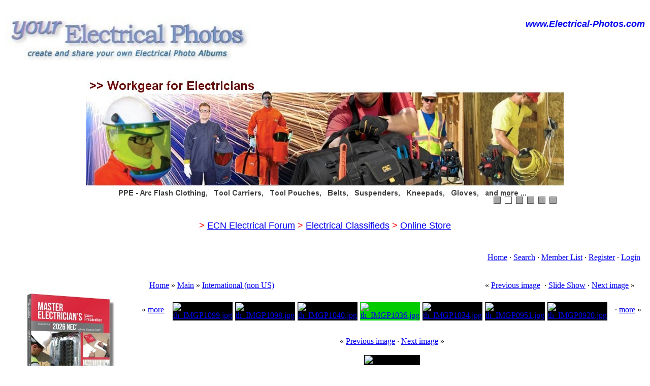

--- FILE ---
content_type: text/html; charset=UTF-8
request_url: https://www.electrical-photos.com/showphoto.php/photo/881/title/homebrew-extension-lead/cat/501
body_size: 38644
content:
<!DOCTYPE html PUBLIC "-//W3C//DTD XHTML 1.0 Transitional//EN" "http://www.w3.org/TR/xhtml1/DTD/xhtml1-transitional.dt">
<html xmlns="http://www.w3.org/1999/xhtml">
<head>
<title>Homebrew extension lead - Electrical-Photos.com FREE Photo Galleries</title>
<meta http-equiv="Content-Type" content="text/html; charset=iso-8859-1" />
<meta name="description" content="Dublin Hostel #3&lt;br /&gt;
This extension cord/lead/whatever you prefer has some issues." />
<meta name="keywords" content="Homebrew extension lead" />

<!-- no cache headers -->
<meta http-equiv="pragma" content="no-cache" />
<meta http-equiv="expires" content="Sat, 01 Dec 2001 00:00:00 GMT" />
<meta http-equiv="cache-control" content="no-cache, must-revalidate" />
<!-- end no cache headers -->

<html>
 
 <head>
 <meta http-equiv="Content-Type" content="text/html; charset=windows-1252">
 <title>Your Electrical Photo Galleries at Electrical-Photos.com</title>
 <meta name="keywords" content="Electrical Photos, Electrical Violation Photos, Electrical Installation Photos, Electrical Code Violations, NEC Violations">
 <meta name="description" content="Create and Share your own Electrical Related Photo Galleries!">
 </head>
 
 <body>
 
 </body>
 
 </html>

<script type="text/javascript" language="javascript">
        <!--
        var pppath = 'https://www.electrical-photos.com/images';

        var PopUpHelpX = (screen.width/2)-150;
        var PopUpHelpY = (screen.height/2)-200;
        var pos = "left="+PopUpHelpX+",top="+PopUpHelpY;
        function PopUpHelp(url){
        PopUpHelpWindow = window.open("https://www.electrical-photos.com/"+url,"Smilies","scrollbars=yes,width=550,height=400,"+pos);
        }
        //-->
        </script>
<link rel="stylesheet" href="https://www.electrical-photos.com/stylesheets/lightbox.css" type="text/css" media="screen" />
<script type="text/javascript" src="https://www.electrical-photos.com/js/prototype.js"></script>

            <script type="text/javascript" src="https://www.electrical-photos.com/js/effects.js"></script>

            <script type="text/javascript" src="https://www.electrical-photos.com/js/scriptaculous.js?load=effects"></script>

            <script type="text/javascript" src="https://www.electrical-photos.com/js/lightbox.js"></script>


<link rel="stylesheet" href="https://www.electrical-photos.com/stylesheets/contrast.css" type="text/css" />
<script type="text/javascript" language="javascript">
<!--
function createXMLHttpRequest() {
    var ua;

    if(window.XMLHttpRequest) {
        try {
            ua = new XMLHttpRequest();
        } catch(e) {
            ua = false;
        }
    } else if(window.ActiveXObject) {
        try {
            ua = new ActiveXObject("Microsoft.XMLHTTP");
        } catch(e) {
            ua = false;
        }
    }
    return ua;
}

var req = createXMLHttpRequest();

function sendPhotoReq(photo,cat,orig,limit,sortby,sortdir,sorttime,ppuser) {
        req.open('get', 'https://www.electrical-photos.com/showframe.php?action=thumbs&photo='+photo+'&cat='+cat+'&orig='+orig+'&limit='+limit+'&sortby='+sortby+'&sortdir='+sortdir+'&sorttime='+sorttime+'&ppuser='+ppuser);
        req.onreadystatechange = handleResponse;
        req.send(null);
}

function sendFeatReq(feature,ispal,cat) {
        req.open('get', 'https://www.electrical-photos.com/showframe.php?action=feature&feature='+feature+'&ispal='+ispal+'&cat='+cat);
        req.onreadystatechange = handleResponse;
        req.send(null);
}

function sendCalReq(month,year) {
        req.open('get', 'https://www.electrical-photos.com/showframe.php?action=cal&month='+month+'&year='+year);
        req.onreadystatechange = handleResponse;
        req.send(null);
}

function sendInfoReq(what,photo) {
        req.open('get', 'https://www.electrical-photos.com/showframe.php?action='+what+'&photo='+photo);
        req.onreadystatechange = handleResponse;
        req.send(null);
}

function handleResponse() {
    if(req.readyState == 4){
        var response = req.responseText;
        var update = new Array();

        if(response.indexOf('||' != -1)) {
            update = response.split('||');
            document.getElementById(update[0]).innerHTML = update[1];
        }
    }
}
function showcodes(){
    document.getElementById('showcodes').style.display='';
}
//-->
</script>
<link rel="alternate" type="application/rss+xml" title="RSS Feed" href="https://www.electrical-photos.com/external.php?type=RSS2&amp;cat=504&amp;ppuser=24" />
</head>
<body><html>

<head>
<meta http-equiv="Content-Type" content="text/html; charset=windows-1252">
<title>Your Electrical Photos - Free Photo Uploads</title>
<meta name="keywords" content="Electrical, Violations, NEC, Bad Electrical, Good Electrical, Up to Code, Shoddy Electrical">
<meta name="description" content="Create Your Own Electrical Photo Gallery to organize and share Electrical related pictures.">
</head>

<body>

<div align="center">

<TABLE cellSpacing=1 width="100%" bgcolor="#FFFFFF"><TBODY>


        <TR>

          <TD>

            <p align="left"><a href="https://www.electrical-photos.com">

			<img border="0" src="https://www.electrical-photos.com/images/EP-Blue-400.jpg" alt="Create and Share your own Electrical Photo Albums at www.Electrical-Photos.com" width="500" height="90" vspace="5"></a></TD>

          <TD valign="top" width="700">

            <p align="right"><font size="1"><br>
			</font><b><font face="Arial" size="4">

			<font color="#CC3300">

			<a href="https://www.Electrical-Photos.com" style="text-decoration: none; font-style: italic">

			www.Electrical-Photos.com</font><font color="#CC3300">    
			</font> </font></b>

</TD></TR>

        <TR>

          <TD colspan="2">

                        <div align="center">

<!-- #region Jssor Slider Begin -->

    <!-- Generator: Jssor Slider Maker -->
    
    <!-- This demo works without jquery library. -->

    <script type="text/javascript" src="https://www.electrical-photos.com/js/jssor.slider-21.1.5.min.js"></script>
    <!-- use jssor.slider-21.1.5.debug.js instead for debug -->
    <script>
        jssor_1_slider_init = function() {
            
            var jssor_1_SlideshowTransitions = [
              {$Duration:1200,x:-0.3,$During:{$Left:[0.3,0.7]},$Easing:{$Left:$Jease$.$InCubic,$Opacity:$Jease$.$Linear},$Opacity:2},
              {$Duration:1200,x:0.3,$SlideOut:true,$Easing:{$Left:$Jease$.$InCubic,$Opacity:$Jease$.$Linear},$Opacity:2}
            ];
            
              var startIndex = Math.floor(Math.random() * 6); //Assuming that you have (that number) slides in your slider
            
            var jssor_1_options = {
              $AutoPlay: true,
              $StartIndex: startIndex,
              $SlideshowOptions: {
                $Class: $JssorSlideshowRunner$,
                $Transitions: jssor_1_SlideshowTransitions
              },
              $ArrowNavigatorOptions: {
                $Class: $JssorArrowNavigator$
              },
              $BulletNavigatorOptions: {
                $Class: $JssorBulletNavigator$
              },
              $ThumbnailNavigatorOptions: {
                $Class: $JssorThumbnailNavigator$,
                $Cols: 1,
                $Align: 0,
                $NoDrag: true
              }
            };
            
            var jssor_1_slider = new $JssorSlider$("jssor_1", jssor_1_options);
            
            //responsive code begin
            //you can remove responsive code if you don't want the slider scales while window resizing
            function ScaleSlider() {
                var refSize = jssor_1_slider.$Elmt.parentNode.clientWidth;
                if (refSize) {
                    refSize = Math.min(refSize, 940);
                    jssor_1_slider.$ScaleWidth(refSize);
                }
                else {
                    window.setTimeout(ScaleSlider, 30);
                }
            }
            ScaleSlider();
            $Jssor$.$AddEvent(window, "load", ScaleSlider);
            $Jssor$.$AddEvent(window, "resize", ScaleSlider);
            $Jssor$.$AddEvent(window, "orientationchange", ScaleSlider);
            //responsive code end
        };
    </script>

    <style>
        
        /* jssor slider bullet navigator skin 01 css */
        /*
        .jssorb01 div           (normal)
        .jssorb01 div:hover     (normal mouseover)
        .jssorb01 .av           (active)
        .jssorb01 .av:hover     (active mouseover)
        .jssorb01 .dn           (mousedown)
        */
        .jssorb01 {
            position: absolute;
        }
        .jssorb01 div, .jssorb01 div:hover, .jssorb01 .av {
            position: absolute;
            /* size of bullet elment */
            width: 12px;
            height: 12px;
            filter: alpha(opacity=70);
            opacity: .7;
            overflow: hidden;
            cursor: pointer;
            border: #000 1px solid;
        }
        .jssorb01 div { background-color: gray; }
        .jssorb01 div:hover, .jssorb01 .av:hover { background-color: #d3d3d3; }
        .jssorb01 .av { background-color: #fff; }
        .jssorb01 .dn, .jssorb01 .dn:hover { background-color: #555555; }

        /* jssor slider arrow navigator skin 05 css */
        /*
        .jssora05l                  (normal)
        .jssora05r                  (normal)
        .jssora05l:hover            (normal mouseover)
        .jssora05r:hover            (normal mouseover)
        .jssora05l.jssora05ldn      (mousedown)
        .jssora05r.jssora05rdn      (mousedown)
        */
        .jssora05l, .jssora05r {
            display: block;
            position: absolute;
            /* size of arrow element */
            width: 40px;
            height: 40px;
            cursor: pointer;
            background: url('img/a17.png') no-repeat;
            overflow: hidden;
        }
        .jssora05l { background-position: -10px -40px; }
        .jssora05r { background-position: -70px -40px; }
        .jssora05l:hover { background-position: -130px -40px; }
        .jssora05r:hover { background-position: -190px -40px; }
        .jssora05l.jssora05ldn { background-position: -250px -40px; }
        .jssora05r.jssora05rdn { background-position: -310px -40px; }

        /* jssor slider thumbnail navigator skin 09 css */
        
        .jssort09-600-45 .p {
            position: absolute;
            top: 0;
            left: 0;
            width: 600px;
            height: 45px;
        }
        
        .jssort09-600-45 .t {
            font-family: verdana;
            font-weight: normal;
            position: absolute;
            width: 100%;
            height: 100%;
            top: 0;
            left: 0;
            color:#fff;
            line-height: 45px;
            font-size: 20px;
            padding-left: 10px;
        }
        
    </style>


    <div id="jssor_1" style="position: relative; margin: 0 auto; top: 0px; left: 0px; width: 940px; height: 270px; overflow: hidden; visibility: hidden; background-color: #ffffff;">
        <!-- Loading Screen -->
        <div data-u="loading" style="position: absolute; top: 0px; left: 0px;">
            <div style="filter: alpha(opacity=70); opacity: 0.7; position: absolute; display: block; top: 0px; left: 0px; width: 100%; height: 100%;"></div>
            <div style="position:absolute;display:block;background:url('img/loading.gif') no-repeat center center;top:0px;left:0px;width:100%;height:100%;"></div>
        </div>
        <div data-u="slides" style="cursor: default; position: relative; top: 0px; left: 0px; width: 940px; height: 270px; overflow: hidden;">
            <div data-p="151.25" style="display: none;">
                <a href="https://www.LicensedElectrician.com/Store/Electrician_Tools.htm">
                    <img data-u="image" src="https://www.LicensedElectrician.com/Store/Banners/Tools_940.jpg" />
                </a>
                <div data-u="thumb"></div>
            </div>
            <div data-p="151.25" style="display: none;">
                <a href="https://www.LicensedElectrician.com/Store/Work-Gear.htm">
                    <img data-u="image" src="https://www.LicensedElectrician.com/Store/Banners/WorkGear-Banner-940A.jpg" />
                </a>
                <div data-u="thumb"></div>
            </div>
            
            <div data-p="151.25" style="display: none;">
                <a href="https://www.licensedelectrician.com/Store/Software.htm">
                    <img data-u="image" src="https://www.licensedelectrician.com/Store/Banners/Software-940.jpg" />
                </a>
                <div data-u="thumb"></div>
            </div>
            
            <div data-p="151.25" style="display: none;">
                <a href="https://www.licensedelectrician.com/Store/Insulated_Tools.htm">
                    <img data-u="image" src="https://www.licensedelectrician.com/Store/Banners/Insulated-Tools_940.jpg" />
                </a>
                <div data-u="thumb"></div>
            </div>
            <div data-p="151.25" style="display: none;">
                <a href="https://www.licensedelectrician.com/Store/Wire_Pulling.htm">
                    <img data-u="image" src="https://www.licensedelectrician.com/Store/Banners/Wire_Pulling_940.jpg" />
                </a>
                <div data-u="thumb"></div>
            </div>
            <div data-p="151.25" style="display: none;">
                <a href="https://www.LicensedElectrician.com/Store/National_Estimator.htm">
                    <img data-u="image" src="https://www.LicensedElectrician.com/Store/Banners/National-Estimator_940.jpg" />
                </a>
                <div data-u="thumb"></div>
            </div>

        
        </div>
        <!-- Thumbnail Navigator -->
        <div data-u="thumbnavigator" class="jssort09-600-45" style="position:absolute;bottom:0px;left:0px;width:940px;height:45px;">
            <div style="position: absolute; top: 0; left: 0; width: 100%; height:100%; background-color: #000; filter:alpha(opacity=0); opacity:0;"></div>
            <!-- Thumbnail Item Skin Begin -->
            <div data-u="slides" style="cursor: default;">
                <div data-u="prototype" class="p">
                    <div data-u="thumbnailtemplate" class="t"></div>
                </div>
            </div>
            <!-- Thumbnail Item Skin End -->
        </div>
        <!-- Bullet Navigator -->
        <div data-u="navigator" class="jssorb01" style="bottom:16px;right:16px;">
            <div data-u="prototype" style="width:12px;height:12px;"></div>
        </div>
        <!-- Arrow Navigator -->
        <span data-u="arrowleft" class="jssora05l" style="top:0px;left:8px;width:40px;height:40px;" data-autocenter="2"></span>
        <span data-u="arrowright" class="jssora05r" style="top:0px;right:8px;width:40px;height:40px;" data-autocenter="2"></span>
    </div>
    <script>
        jssor_1_slider_init();
    </script>

    <!-- #endregion Jssor Slider End -->


</div></TD>

          </TR>

        <TR>

          <TD colspan="2">

            <p align="center">

            <font face="Arial" size="4">

				<font color="#FF0000">></font>

			<a target="_blank" href="https://www.electrical-contractor.net/forums/">

			ECN Electrical Forum</a> <font color="#FF0000">     ></font><font color="#0000FF">

				</font>

				<a target="_blank" href="http://www.electrical-classifieds.com/">

				Electrical Classifieds</a> <font color="#0000FF">    

				</font><font color="#FF0000">></font><font color="#0000FF">

				</font>

			<a target="_blank" href="https://www.licensedelectrician.com/">

				Online Store</a></font><br>
&nbsp;</TD>

          </TR></TBODY></TABLE></TD></TR>

  	</TBODY></TABLE>

  </div>



</body>

</html>
<!-- BEGIN TEMPLATE: menubar.tmpl REPLACEME -->

<table class="" cellpadding="1" cellspacing="1" border="0" width="100%" align="center">
<tr>
<td>
    <table cellpadding="4" cellspacing="1" width="100%" class="tableborders">

    <tr>
        <td class="menubar" width="100%" colspan="2">
            <table width="100%" cellpadding="0" cellspacing="0">
            <tr>
            <td class="" width="50%" align="left" valign="middle">
                &nbsp;<span class="medium"></span>
            </td>
            <td class="" width="50%" align="right" valign="middle">
                <span class="medium"><a href="https://www.electrical-photos.com">Home</a> &middot; <a rel="nofollow" href="https://www.electrical-photos.com/search.php">Search</a> &middot; <a href="https://www.electrical-photos.com/showmembers.php/cat/500">Member List</a> &middot; <a href="https://www.electrical-photos.com/register.php">Register</a> &middot; <a href="https://www.electrical-photos.com/misc.php?action=login&amp;login=yes">Login</a></span>&nbsp;
            </td>
            </tr>
            </table>
        </td>
    </tr>
    </table>
    </td>
    </tr>
</table>
<br />
<!-- END TEMPLATE: menubar.tmpl REPLACEME --><table width="100%" cellpadding="0" cellspacing="0" border="0" align="center">
<tr>
<td align="center" valign="top" width="20%"><div id="randompal"><div align="center">
	<table border="0" width="200" cellspacing="0" cellpadding="0">
		<tr>
			<td>
<p align="center">
<a style="font-family: &quot;Times New Roman&quot;; font-size: medium; font-style: normal; font-variant-ligatures: normal; font-variant-caps: normal; font-weight: 400; letter-spacing: normal; orphans: 2; text-align: center; text-indent: 0px; text-transform: none; white-space: normal; widows: 2; word-spacing: 0px; -webkit-text-stroke-width: 0px; background-color: rgb(255, 255, 255);" target="_blank" href="https://www.licensedelectrician.com/Store/AT/Master-Electricians-Exam-Prep-2026.htm">
<img border="0" src="https://www.licensedelectrician.com/Store/AT/Images/2073.jpg" alt="Master Electrician's Exam Preparation Based on the 2026 NEC" vspace="8" width="200" height="250"></a><br style="color: rgb(0, 0, 0); font-family: &quot;Times New Roman&quot;; font-size: medium; font-style: normal; font-variant-ligatures: normal; font-variant-caps: normal; font-weight: 400; letter-spacing: normal; orphans: 2; text-align: center; text-indent: 0px; text-transform: none; white-space: normal; widows: 2; word-spacing: 0px; -webkit-text-stroke-width: 0px; background-color: rgb(255, 255, 255); text-decoration-thickness: initial; text-decoration-style: initial; text-decoration-color: initial;">
<b style="color: rgb(0, 0, 0); font-family: Times New Roman; font-style: normal; font-variant-ligatures: normal; font-variant-caps: normal; letter-spacing: normal; orphans: 2; text-align: center; text-indent: 0px; text-transform: none; white-space: normal; widows: 2; word-spacing: 0px; -webkit-text-stroke-width: 0px; text-decoration-thickness: initial; text-decoration-style: initial; text-decoration-color: initial; background-color: rgb(255, 255, 255)">
<font face="Arial">
<a target="_blank" href="https://www.licensedelectrician.com/Store/AT/Master-Electricians-Exam-Prep-2026.htm">
Master Electrician's Exam Prep Based on the&nbsp;<font color="#FF0000">2026</font>&nbsp;NEC</a></font></b></p>
<p align="center">
<a href="https://www.licensedelectrician.com/Store/Electrician_Tools.htm" target="_blank">
<img src="https://www.licensedelectrician.com/Banners/Tool_Anim2.gif" alt="Unique and Innovative Tools for Electricians, Electrical Contractors, Maintenance and Telecom Professionals" width="180" vspace="8" hspace="5" height="150" border="0"><br>
<span lang="en-us"><b><font face="Arial">Tools for Electricians</font></b></span></a></p>

			</td>

<!-- BEGIN TEMPLATE: featurepal.tmpl -->
<table class="" cellpadding="1" cellspacing="1" border="0" width="100%" align="center">
<tr>
<td>
    <table cellpadding="2" cellspacing="1" width="100%" class="tableborders">
<tr>
	<td class="menubar" colspan="1">
		<a title="Most Recent" href="javascript:sendFeatReq('latest','1','501');">Most Recent</a> &middot; <a title="Most Popular" href="javascript:sendFeatReq('most_views','1','501');">Most Popular</a> &middot; Random<br />[The 'Bad']
	</td>
</tr>
<tr>
        <td class="tddetails" width="100%" valign="middle" align="center">
        	<table cellpadding="1" cellspacing="0" border="0" bgcolor="#000000">
<tr>
<td>
    <a href="https://www.electrical-photos.com/showphoto.php/photo/1527/title/i-am-not-going-near-that/cat/501"><img title="I am not going near that" border="0"  src="https://www.electrical-photos.com/data/501/thumbs/IMG01026-20120104-0854.jpg" alt="IMG01026-20120104-0854.jpg" /></a>
</td>
</tr>
</table>
            <span class="small">I am not going near <br /><a href="https://www.electrical-photos.com/member.php/uid/195/username/app2jman">App2JMan</a><br /><br />[ <a href="https://www.electrical-photos.com/showgallery.php/cat/501">The 'Bad'</a> ]</span>
        </td>        </tr><tr>        <td class="tddetails" width="100%" valign="middle" align="center">
        	<table cellpadding="1" cellspacing="0" border="0" bgcolor="#000000">
<tr>
<td>
    <a href="https://www.electrical-photos.com/showphoto.php/photo/1516/title/burned-photocell/cat/501"><img title="Burned photocell" border="0"  src="https://www.electrical-photos.com/data/501/thumbs/2012-04-09_10_10_26.jpg" alt="2012-04-09_10_10_26.jpg" /></a>
</td>
</tr>
</table>
            <span class="small">Burned photocell<br /><a href="https://www.electrical-photos.com/member.php/uid/195/username/app2jman">App2JMan</a><br /><br />[ <a href="https://www.electrical-photos.com/showgallery.php/cat/501">The 'Bad'</a> ]</span>
        </td>        </tr><tr>        <td class="tddetails" width="100%" valign="middle" align="center">
        	<table cellpadding="1" cellspacing="0" border="0" bgcolor="#000000">
<tr>
<td>
    <a href="https://www.electrical-photos.com/showphoto.php/photo/690/title/picture-005/cat/501"><img title="Picture_005" border="0"  src="https://www.electrical-photos.com/data/501/thumbs/Picture_005.jpg" alt="Picture_005.jpg" /></a>
</td>
</tr>
</table>
            <span class="small">Picture_005<br /><a href="https://www.electrical-photos.com/member.php/uid/32/username/wirenut6707">wirenut6707</a><br /><br />[ <a href="https://www.electrical-photos.com/showgallery.php/cat/501">The 'Bad'</a> ]</span>
        </td>        </tr><tr>        <td class="tddetails" width="100%" valign="middle" align="center">
        	<table cellpadding="1" cellspacing="0" border="0" bgcolor="#000000">
<tr>
<td>
    <a href="https://www.electrical-photos.com/showphoto.php/photo/452/title/half-a-switch/cat/506"><img title="Half a Switch" border="0"  src="https://www.electrical-photos.com/data/506/thumbs/Expansion_fittings_Nov2007_003.jpg" alt="Expansion_fittings_Nov2007_003.jpg" /></a>
</td>
</tr>
</table>
            <span class="small">Half a Switch<br /><a href="https://www.electrical-photos.com/member.php/uid/1/username/admin">Admin</a><br /><br />[ <a href="https://www.electrical-photos.com/showgallery.php/cat/501">The 'Bad'</a> ]</span>
        </td>        </tr><tr>        <td class="tddetails" width="100%" valign="middle" align="center">
        	<table cellpadding="1" cellspacing="0" border="0" bgcolor="#000000">
<tr>
<td>
    <a href="https://www.electrical-photos.com/showphoto.php/photo/1517/title/main-panel-burned-lug/cat/501"><img title="Main Panel burned lug" border="0"  src="https://www.electrical-photos.com/data/501/thumbs/2012-04-20_22_19_50.jpg" alt="2012-04-20_22_19_50.jpg" /></a>
</td>
</tr>
</table>
            <span class="small">Main Panel burned lu<br /><a href="https://www.electrical-photos.com/member.php/uid/195/username/app2jman">App2JMan</a><br /><br />[ <a href="https://www.electrical-photos.com/showgallery.php/cat/501">The 'Bad'</a> ]</span>
        </td>        </tr><tr>        <td class="tddetails" width="100%" valign="middle" align="center">
        	<table cellpadding="1" cellspacing="0" border="0" bgcolor="#000000">
<tr>
<td>
    <a href="https://www.electrical-photos.com/showphoto.php/photo/335/title/looking-for-where-the-fridge-is-plugged-in2-2f4/cat/506"><img title="Looking for where the Fridge is plugged in ... 2/4" border="0"  src="https://www.electrical-photos.com/data/506/thumbs/Img_0818a.jpg" alt="Img_0818a.jpg" /></a>
</td>
</tr>
</table>
            <span class="small">Looking for where th<br /><a href="https://www.electrical-photos.com/member.php/uid/1/username/admin">Admin</a><br /><br />[ <a href="https://www.electrical-photos.com/showgallery.php/cat/501">The 'Bad'</a> ]</span>
        </td>
</tr><tr>
<td class="tddetails" colspan="1" align="center">
    &middot; <a title="more photos" href="javascript:sendFeatReq('random','1','501');">more</a> &middot;
</td>
</tr>    </table>
    </td>
    </tr>
</table>
<br />
<!-- END TEMPLATE: featurepal.tmpl --></div></td>
<td align="center" width="10">
&nbsp;
</td>
<td align="center" valign="top"><!-- BEGIN TEMPLATE: showphoto.tmpl --><script language="javascript" type="text/javascript">
<!--
function openBigWindow(theURL,features) { window.open(theURL,'',features); }
// -->
</script>

<table class="" cellpadding="1" cellspacing="1" border="0" width="100%" align="center">
<tr>
<td>
    <table cellpadding="4" cellspacing="1" width="100%" class="tableborders">

<tr>
<td colspan="5" class="tddetails">
    <table cellpadding="5" cellspacing="0" border="0" width="98%" align="center">
        <tr>
        <td align="left" class="menubarnb">
            <a href="https://www.electrical-photos.com/">Home</a> &raquo; <a href="https://www.electrical-photos.com/index.php/cat/1">Main</a> &raquo; <a href="https://www.electrical-photos.com/showgallery.php/cat/504">International (non US)</a> 
        </td>
        <td valign="middle" align="right" class="menubarnb">
            &laquo; <a title="Duck tape forever!" href="https://www.electrical-photos.com/showphoto.php/photo/885/title/duck-tape-forever-21/cat/504">Previous image</a> &nbsp;&middot; <a rel="nofollow" href="https://www.electrical-photos.com/slideshow.php?photo=881&amp;cat=501" title="Slide Show">Slide Show</a> &middot; <a title="Open box" href="https://www.electrical-photos.com/showphoto.php/photo/878/title/open-box/cat/504">Next image</a> &raquo;
        </td>
        </tr>
    </table>
</td>
</tr><!--PhotoPost, Copyright All Enthusiast,Inc.-->
<tr><td class="tddetails" valign="top" align="center" width="100%" colspan="5" id="filmstrip"><table width="100%" cellpadding="0" cellspacing="0" border="0"><td nowrap="nowrap">&laquo; <a title="more photos" href="javascript:sendPhotoReq('893','501','881','','','','','');">more</a></td><td><table cellpadding="0" cellspacing="5" border="0" width="160" align="center">
<tr></tr><tr><td class="tddetails" valign="middle" align="center" width="130">
   <table cellpadding="1" cellspacing="0" border="0" bgcolor="#000000">
<tr>
<td>
    <a href="https://www.electrical-photos.com/showphoto.php/photo/893/title/abandoned-room/cat/504"><img title="th_IMGP1099.jpg" border="0"  src="https://www.electrical-photos.com/data/501/thumbs/th_IMGP1099.jpg" alt="th_IMGP1099.jpg" /></a>
</td>
</tr>
</table>
</td><td class="tddetails" valign="middle" align="center" width="130">
   <table cellpadding="1" cellspacing="0" border="0" bgcolor="#000000">
<tr>
<td>
    <a href="https://www.electrical-photos.com/showphoto.php/photo/890/title/entrance-to26quot-3broom-26quot-3b/cat/504"><img title="th_IMGP1098.jpg" border="0"  src="https://www.electrical-photos.com/data/501/thumbs/th_IMGP1098.jpg" alt="th_IMGP1098.jpg" /></a>
</td>
</tr>
</table>
</td><td class="tddetails" valign="middle" align="center" width="130">
   <table cellpadding="1" cellspacing="0" border="0" bgcolor="#000000">
<tr>
<td>
    <a href="https://www.electrical-photos.com/showphoto.php/photo/885/title/duck-tape-forever-21/cat/504"><img title="th_IMGP1040.jpg" border="0"  src="https://www.electrical-photos.com/data/504/thumbs/th_IMGP1040.jpg" alt="th_IMGP1040.jpg" /></a>
</td>
</tr>
</table>
</td><td class="tddetails" valign="middle" align="center" width="130">
   <table cellpadding="1" cellspacing="0" border="0" bgcolor="#00cc00">
<tr>
<td>
    <a href="https://www.electrical-photos.com/showphoto.php/photo/881/title/homebrew-extension-lead/cat/504"><img title="th_IMGP1036.jpg" border="0"  src="https://www.electrical-photos.com/data/501/thumbs/th_IMGP1036.jpg" alt="th_IMGP1036.jpg" /></a>
</td>
</tr>
</table>
</td><td class="tddetails" valign="middle" align="center" width="130">
   <table cellpadding="1" cellspacing="0" border="0" bgcolor="#000000">
<tr>
<td>
    <a href="https://www.electrical-photos.com/showphoto.php/photo/878/title/open-box/cat/504"><img title="th_IMGP1034.jpg" border="0"  src="https://www.electrical-photos.com/data/501/thumbs/th_IMGP1034.jpg" alt="th_IMGP1034.jpg" /></a>
</td>
</tr>
</table>
</td><td class="tddetails" valign="middle" align="center" width="130">
   <table cellpadding="1" cellspacing="0" border="0" bgcolor="#000000">
<tr>
<td>
    <a href="https://www.electrical-photos.com/showphoto.php/photo/875/title/adaptor-tower/cat/504"><img title="th_IMGP0951.jpg" border="0"  src="https://www.electrical-photos.com/data/501/thumbs/th_IMGP0951.jpg" alt="th_IMGP0951.jpg" /></a>
</td>
</tr>
</table>
</td><td class="tddetails" valign="middle" align="center" width="130">
   <table cellpadding="1" cellspacing="0" border="0" bgcolor="#000000">
<tr>
<td>
    <a href="https://www.electrical-photos.com/showphoto.php/photo/872/title/outside-wiring/cat/504"><img title="th_IMGP0920.jpg" border="0"  src="https://www.electrical-photos.com/data/504/thumbs/th_IMGP0920.jpg" alt="th_IMGP0920.jpg" /></a>
</td>
</tr>
</table>
</td></tr>
</table></td><td nowrap="nowrap"> &middot; <a title="more photos" href="javascript:sendPhotoReq('872','501','881','','','','','');">more</a> &raquo;</td></tr></table></td></tr>
<tr>

<td class="tdbackground" valign="top" align="center" colspan="5">
    <br />
    &laquo; <a title="Duck tape forever!" href="https://www.electrical-photos.com/showphoto.php/photo/885/title/duck-tape-forever-21/cat/504">Previous image</a> &middot; <a title="Open box" href="https://www.electrical-photos.com/showphoto.php/photo/878/title/open-box/cat/504">Next image</a> &raquo;<br />
    <br />
    <table cellpadding="1" cellspacing="0" border="0" bgcolor="#000000">
    <tr>
    <td>
        <table width="100%" cellpadding="0" cellspacing="0" border="0" class="tddetails">
        <tr>
        <td align="center"><img width="160" height="120" src="https://www.electrical-photos.com/data/501/th_IMGP1036.jpg" border="0" alt="th_IMGP1036" /></td>
        </tr>
        </table>
    </td>
    </tr>
    </table>    <b>Homebrew extension lead</b><br />    
    
    <br />
    &laquo; <a title="Duck tape forever!" href="https://www.electrical-photos.com/showphoto.php/photo/885/title/duck-tape-forever-21/cat/504">Previous image</a> &nbsp;&middot; <a rel="nofollow" href="https://www.electrical-photos.com/slideshow.php?photo=881&amp;cat=501" title="Slide Show">Slide Show</a> &middot; <a title="Open box" href="https://www.electrical-photos.com/showphoto.php/photo/878/title/open-box/cat/504">Next image</a> &raquo;<br />
    <br />
    <table class="tableborders" cellpadding="6" cellspacing="1" border="0" width="90%" align="center">
    <tr>
    <td class="menubar" align="center" colspan="2">
        Photo Details
    </td>
    </tr>
    <tr>
    <td class="tddetails" align="center" valign="top" rowspan="12">
        <a href="https://www.electrical-photos.com/member.php/uid/24/username/texas-ranger">Texas_Ranger</a><br />
        <span class="small"><br />
        <br /><br />Registered: March 2009<br />Posts: 88<br />
        <a href="https://www.electrical-photos.com/showgallery.php/ppuser/24/username/texas-ranger"><img src="https://www.electrical-photos.com/images/pictures.png" alt="users gallery" border="0" /></a><br />
        </span>
    </td>
    <td class="tddetails" align="center" valign="middle">        <div align="center"><span class="small">Dublin Hostel #3<br />
This extension cord/lead/whatever you prefer has some issues.</span></div>
    </td>
    </tr>
    <tr>
    <td class="tddetails" align="center">        &middot; <b>Date:</b> Tue October 6, 2009        &middot; <b>Views:</b> 4,871        &middot; <b>Filesize:</b> 3.0kb        &middot; <b>Dimensions:</b> 160 x 120        &middot;
    </td>
    </tr>
    <tr>
    <td class="menubar" align="center">
        Additional Info
    </td>
    </tr>    <tr>
    <td class="tddetails" align="left">
        <b>Keywords:</b> <a rel="nofollow" href="https://www.electrical-photos.com/search.php?keywords=Homebrew">Homebrew</a> <a rel="nofollow" href="https://www.electrical-photos.com/search.php?keywords=extension">extension</a> <a rel="nofollow" href="https://www.electrical-photos.com/search.php?keywords=lead">lead</a> 
    </td>
    </tr>    <tr>
    <td class="tddetails" align="left" valign="top">
        <b>Additional Categories:</b> <a href="https://www.electrical-photos.com/showphoto.php/photo/880/title/homebrew-extension-lead/cat/501">The 'Bad'</a>
    </td>
    </tr>    <tr>
    <td class="tddetails" align="center">
        <b>Linked Thumbnail:</b> <input class="blockquote" type="text" name="bbthumb" value="[url=https://www.electrical-photos.com/showphoto.php/photo/881/title/homebrew-extension-lead/cat/501][img]https://www.electrical-photos.com/data/501/thumbs/th_IMGP1036.jpg[/img][/url]" size="80" onclick="this.focus();this.select()" />    </td>
    </tr>            </table>    <div id="showcodes" style="display: none;">
    <br />
    <table class="tableborders" cellpadding="6" cellspacing="1" border="0" width="90%" align="center">    <tr>
    <td class="tddetails" align="left">
        <b>Linked Image:</b> <input class="bginput" type="text" name="bbcode" value="[img]https://www.electrical-photos.com/data/501/th_IMGP1036.jpg[/img]" size="50" onclick="this.focus();this.select()" />
    </td>
    </tr>    <tr>
    <td class="tddetails" align="left">
        <b>Direct link:</b> <input type="text" name="direct" value="https://www.electrical-photos.com/data/501/th_IMGP1036.jpg" size="80" onclick="this.focus();this.select()" /><br />
    </td>
    </tr>    </table>
    </div>    <br />
    <div id="extrainfo"></div>
</td>

</tr>

    </table>
    </td>
    </tr>
</table>
<br />

<table class="" cellpadding="1" cellspacing="1" border="0" width="100%" align="center">
<tr>
<td>
    <table cellpadding="4" cellspacing="1" width="100%" class="tableborders">

        <tr>
        <td class="menubar" width="175" align="left">
            <span class="small"><b>Author</b></span>
        </td>
        <td class="menubar">
            <table width="100%" border="0" cellpadding="0" cellspacing="0">
            <tr>
            <td width="100%" align="left">
                <span class="small"><b>Thread</b></span>
            </td>
            <td nowrap="nowrap">
                &nbsp;            </td>
            </tr>
        </table>
        </td>
        </tr>
        <tr>
        <td class="tddetails" width="175" valign="top" align="center">
            <span class="medium"><b>djk</b></span>
            <span class="small"><br /><br />Registered: August 2009<br />Posts: 26</span>
        </td>
        <td class="tddetails" valign="top" align="left">
            <table width="100%" cellpadding="0" cellspacing="0" border="0">
            <tr>
            <td>
                <table width="100%" cellpadding="0" cellspacing="1" align="left">
                    <tr>
                        <td align="left">
                            <span class="small">Wed October 21, 2009 5:00pm</span>
                        </td>
                        <td align="right">
                            <span class="small"></span>
                        </td>
                    </tr>
                </table>
            </td>
            </tr>
            <tr>
            <td align="left">
                <span class="medium"><br />Sloppy and would break health and safety regs in a work place.</span>
            </td>
            </tr>
            </table>
        </td>
        </tr>
        <tr>
        <td class="menubar" width="175" height="16" nowrap="nowrap" align="left">
            <span class="small"></span>
        </td>
        <td class="menubar" valign="middle" height="16" align="left">
            <table width="100%" border="0" cellpadding="0" cellspacing="0">
                <tr valign="bottom">
                <td>
                    <a href="https://www.electrical-photos.com/member.php?ppaction=profile&amp;uid=57" target="_blank"><img
            src="https://www.electrical-photos.com/images/profile.gif" border="0" alt="Click here to see this users profile" /></a><!--PhotoPost, copyright All, Enthusiast, Inc.--><a href="https://www.electrical-photos.com/showgallery.php/ppuser/57/username/djk"><img alt="Visit this user's gallery" border="0" src="https://www.electrical-photos.com/images/gallery.gif" /></a></td>
                </td>
                <td align="right" nowrap="nowrap">
                &nbsp;            </td>
            </tr>
    </table>
    </td>
    </tr>    </table>
    </td>
    </tr>
</table>
<br />
<!-- END TEMPLATE: showphoto.tmpl -->
</td>
</tr>
</table>
<br /><div align="center"><span class="onbody"><font size="1" face="verdana"><a href="http://www.photopost.com">Photo Sharing Gallery by PhotoPost</a><br />Copyright &copy 2007 All Enthusiast, Inc.</font></span></div><br /><!DOCTYPE HTML PUBLIC "-//W3C//DTD HTML 4.0 Transitional//EN">
<HTML><HEAD><TITLE>visit www</TITLE>
<META http-equiv=Content-Language content=en-us>
<META http-equiv=Content-Type content="text/html; charset=windows-1252">
<META content="MSHTML 6.00.2800.1619" name=GENERATOR></HEAD>
<BODY>


<P align=center><FONT face=Arial size=2>shop:</FONT><BR><FONT face=Arial 
size=2><A 
href="https://www.licensedelectrician.com/">https://www.licensedelectrician.com/</A></FONT></P>
<P align=center><span lang="en-us"><font face="Arial" size="2">
<a target="_blank" href="https://www.ae-gifts.com/">https://www.ae-gifts.com/</a></font></span><br>
<br>
<font face="Arial" size="2">
<a target="_blank" href="https://www.electrical-photos.com/privacy_policy.htm">
Privacy Policy</a></font></P>

<P align=center>&nbsp;</P></BODY></HTML>
</body></html>

--- FILE ---
content_type: application/javascript
request_url: https://www.electrical-photos.com/js/scriptaculous.js?load=effects
body_size: 1067
content:
// Copyright (c) 2005 Thomas Fuchs (http://script.aculo.us, http://mir.aculo.us)
var Scriptaculous = {
  Version: '1.5.1',
  require: function(libraryName) {
    // inserting via DOM fails in Safari 2.0, so brute force approach
    document.write('<script type="text/javascript" src="'+libraryName+'"></script>');
  },
  load: function() {
    if((typeof Prototype=='undefined') ||
      parseFloat(Prototype.Version.split(".")[0] + "." +
                 Prototype.Version.split(".")[1]) < 1.4)
      throw("script.aculo.us requires the Prototype JavaScript framework >= 1.4.0");

    $A(document.getElementsByTagName("script")).findAll( function(s) {
      return (s.src && s.src.match(/scriptaculous\.js(\?.*)?$/))
    }).each( function(s) {
      var path = s.src.replace(/scriptaculous\.js(\?.*)?$/,'');
      var includes = s.src.match(/\?.*load=([a-z,]*)/);
      (includes ? includes[1] : 'builder,effects,dragdrop,controls,slider').split(',').each(
       function(include) { Scriptaculous.require(path+include+'.js') });
    });
  }
}

Scriptaculous.load();